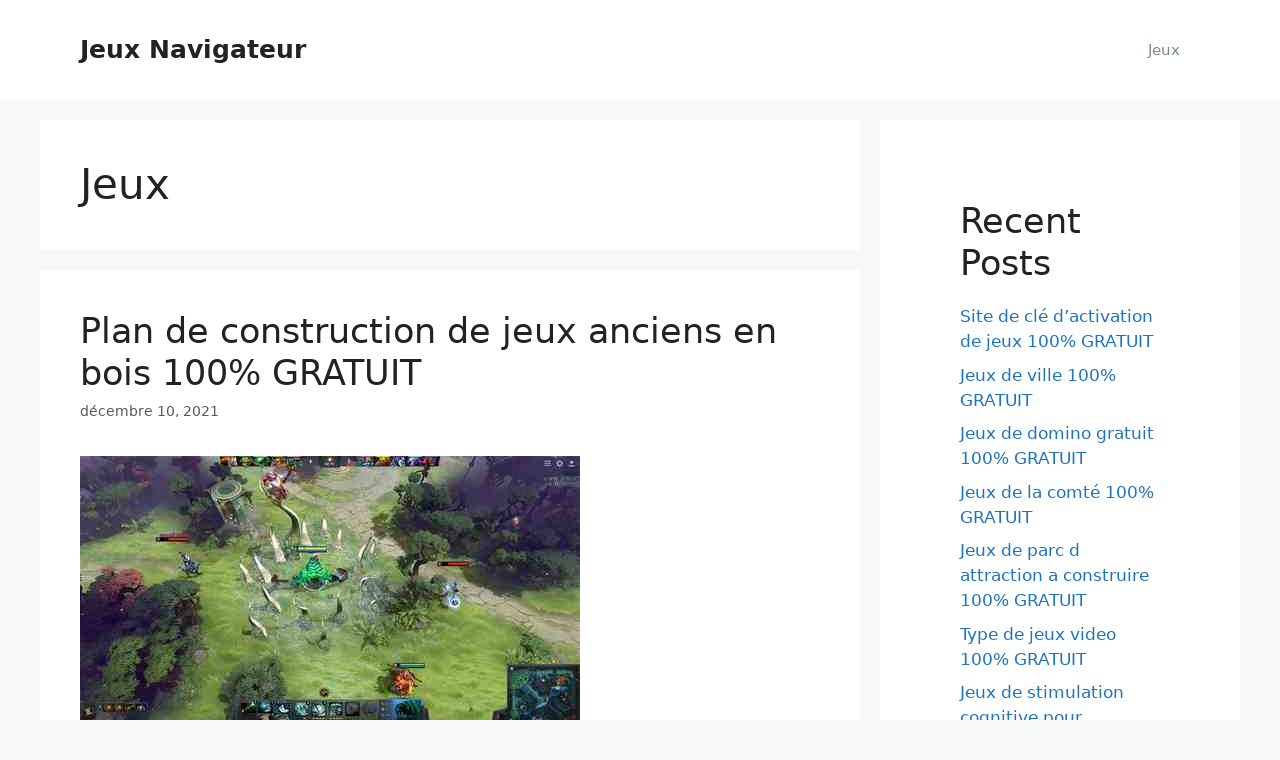

--- FILE ---
content_type: text/html; charset=UTF-8
request_url: https://www.jeux-navigateur.org/category/jeux-en-ligne/page/2/
body_size: 13132
content:
<!DOCTYPE html>
<html lang="fr-FR">
<head>
	<meta charset="UTF-8">
	<link rel="profile" href="https://gmpg.org/xfn/11">
	<meta name='robots' content='index, follow, max-image-preview:large, max-snippet:-1, max-video-preview:-1' />

	<!-- This site is optimized with the Yoast SEO plugin v17.7.1 - https://yoast.com/wordpress/plugins/seo/ -->
	<title>Archives des Jeux - Page 2 sur 27 - Jeux Navigateur</title>
	<link rel="canonical" href="https://www.jeux-navigateur.org/category/jeux-en-ligne/page/2/" />
	<link rel="prev" href="https://www.jeux-navigateur.org/category/jeux-en-ligne/" />
	<link rel="next" href="https://www.jeux-navigateur.org/category/jeux-en-ligne/page/3/" />
	<meta property="og:locale" content="fr_FR" />
	<meta property="og:type" content="article" />
	<meta property="og:title" content="Archives des Jeux - Page 2 sur 27 - Jeux Navigateur" />
	<meta property="og:url" content="https://www.jeux-navigateur.org/category/jeux-en-ligne/" />
	<meta property="og:site_name" content="Jeux Navigateur" />
	<meta name="twitter:card" content="summary_large_image" />
	<script type="application/ld+json" class="yoast-schema-graph">{"@context":"https://schema.org","@graph":[{"@type":"WebSite","@id":"https://www.jeux-navigateur.org/#website","url":"https://www.jeux-navigateur.org/","name":"Jeux Navigateur","description":"Tous les jeux en ligne sans t&eacute;l&eacute;chargement !","potentialAction":[{"@type":"SearchAction","target":{"@type":"EntryPoint","urlTemplate":"https://www.jeux-navigateur.org/?s={search_term_string}"},"query-input":"required name=search_term_string"}],"inLanguage":"fr-FR"},{"@type":"CollectionPage","@id":"https://www.jeux-navigateur.org/category/jeux-en-ligne/page/2/#webpage","url":"https://www.jeux-navigateur.org/category/jeux-en-ligne/page/2/","name":"Archives des Jeux - Page 2 sur 27 - Jeux Navigateur","isPartOf":{"@id":"https://www.jeux-navigateur.org/#website"},"breadcrumb":{"@id":"https://www.jeux-navigateur.org/category/jeux-en-ligne/page/2/#breadcrumb"},"inLanguage":"fr-FR","potentialAction":[{"@type":"ReadAction","target":["https://www.jeux-navigateur.org/category/jeux-en-ligne/page/2/"]}]},{"@type":"BreadcrumbList","@id":"https://www.jeux-navigateur.org/category/jeux-en-ligne/page/2/#breadcrumb","itemListElement":[{"@type":"ListItem","position":1,"name":"Accueil","item":"https://www.jeux-navigateur.org/"},{"@type":"ListItem","position":2,"name":"Jeux"}]}]}</script>
	<!-- / Yoast SEO plugin. -->


<link rel="alternate" type="application/rss+xml" title="Jeux Navigateur &raquo; Flux" href="https://www.jeux-navigateur.org/feed/" />
<link rel="alternate" type="application/rss+xml" title="Jeux Navigateur &raquo; Flux de la catégorie Jeux" href="https://www.jeux-navigateur.org/category/jeux-en-ligne/feed/" />
<style id='wp-img-auto-sizes-contain-inline-css'>
img:is([sizes=auto i],[sizes^="auto," i]){contain-intrinsic-size:3000px 1500px}
/*# sourceURL=wp-img-auto-sizes-contain-inline-css */
</style>
<style id='wp-emoji-styles-inline-css'>

	img.wp-smiley, img.emoji {
		display: inline !important;
		border: none !important;
		box-shadow: none !important;
		height: 1em !important;
		width: 1em !important;
		margin: 0 0.07em !important;
		vertical-align: -0.1em !important;
		background: none !important;
		padding: 0 !important;
	}
/*# sourceURL=wp-emoji-styles-inline-css */
</style>
<style id='wp-block-library-inline-css'>
:root{--wp-block-synced-color:#7a00df;--wp-block-synced-color--rgb:122,0,223;--wp-bound-block-color:var(--wp-block-synced-color);--wp-editor-canvas-background:#ddd;--wp-admin-theme-color:#007cba;--wp-admin-theme-color--rgb:0,124,186;--wp-admin-theme-color-darker-10:#006ba1;--wp-admin-theme-color-darker-10--rgb:0,107,160.5;--wp-admin-theme-color-darker-20:#005a87;--wp-admin-theme-color-darker-20--rgb:0,90,135;--wp-admin-border-width-focus:2px}@media (min-resolution:192dpi){:root{--wp-admin-border-width-focus:1.5px}}.wp-element-button{cursor:pointer}:root .has-very-light-gray-background-color{background-color:#eee}:root .has-very-dark-gray-background-color{background-color:#313131}:root .has-very-light-gray-color{color:#eee}:root .has-very-dark-gray-color{color:#313131}:root .has-vivid-green-cyan-to-vivid-cyan-blue-gradient-background{background:linear-gradient(135deg,#00d084,#0693e3)}:root .has-purple-crush-gradient-background{background:linear-gradient(135deg,#34e2e4,#4721fb 50%,#ab1dfe)}:root .has-hazy-dawn-gradient-background{background:linear-gradient(135deg,#faaca8,#dad0ec)}:root .has-subdued-olive-gradient-background{background:linear-gradient(135deg,#fafae1,#67a671)}:root .has-atomic-cream-gradient-background{background:linear-gradient(135deg,#fdd79a,#004a59)}:root .has-nightshade-gradient-background{background:linear-gradient(135deg,#330968,#31cdcf)}:root .has-midnight-gradient-background{background:linear-gradient(135deg,#020381,#2874fc)}:root{--wp--preset--font-size--normal:16px;--wp--preset--font-size--huge:42px}.has-regular-font-size{font-size:1em}.has-larger-font-size{font-size:2.625em}.has-normal-font-size{font-size:var(--wp--preset--font-size--normal)}.has-huge-font-size{font-size:var(--wp--preset--font-size--huge)}.has-text-align-center{text-align:center}.has-text-align-left{text-align:left}.has-text-align-right{text-align:right}.has-fit-text{white-space:nowrap!important}#end-resizable-editor-section{display:none}.aligncenter{clear:both}.items-justified-left{justify-content:flex-start}.items-justified-center{justify-content:center}.items-justified-right{justify-content:flex-end}.items-justified-space-between{justify-content:space-between}.screen-reader-text{border:0;clip-path:inset(50%);height:1px;margin:-1px;overflow:hidden;padding:0;position:absolute;width:1px;word-wrap:normal!important}.screen-reader-text:focus{background-color:#ddd;clip-path:none;color:#444;display:block;font-size:1em;height:auto;left:5px;line-height:normal;padding:15px 23px 14px;text-decoration:none;top:5px;width:auto;z-index:100000}html :where(.has-border-color){border-style:solid}html :where([style*=border-top-color]){border-top-style:solid}html :where([style*=border-right-color]){border-right-style:solid}html :where([style*=border-bottom-color]){border-bottom-style:solid}html :where([style*=border-left-color]){border-left-style:solid}html :where([style*=border-width]){border-style:solid}html :where([style*=border-top-width]){border-top-style:solid}html :where([style*=border-right-width]){border-right-style:solid}html :where([style*=border-bottom-width]){border-bottom-style:solid}html :where([style*=border-left-width]){border-left-style:solid}html :where(img[class*=wp-image-]){height:auto;max-width:100%}:where(figure){margin:0 0 1em}html :where(.is-position-sticky){--wp-admin--admin-bar--position-offset:var(--wp-admin--admin-bar--height,0px)}@media screen and (max-width:600px){html :where(.is-position-sticky){--wp-admin--admin-bar--position-offset:0px}}

/*# sourceURL=wp-block-library-inline-css */
</style><style id='wp-block-heading-inline-css'>
h1:where(.wp-block-heading).has-background,h2:where(.wp-block-heading).has-background,h3:where(.wp-block-heading).has-background,h4:where(.wp-block-heading).has-background,h5:where(.wp-block-heading).has-background,h6:where(.wp-block-heading).has-background{padding:1.25em 2.375em}h1.has-text-align-left[style*=writing-mode]:where([style*=vertical-lr]),h1.has-text-align-right[style*=writing-mode]:where([style*=vertical-rl]),h2.has-text-align-left[style*=writing-mode]:where([style*=vertical-lr]),h2.has-text-align-right[style*=writing-mode]:where([style*=vertical-rl]),h3.has-text-align-left[style*=writing-mode]:where([style*=vertical-lr]),h3.has-text-align-right[style*=writing-mode]:where([style*=vertical-rl]),h4.has-text-align-left[style*=writing-mode]:where([style*=vertical-lr]),h4.has-text-align-right[style*=writing-mode]:where([style*=vertical-rl]),h5.has-text-align-left[style*=writing-mode]:where([style*=vertical-lr]),h5.has-text-align-right[style*=writing-mode]:where([style*=vertical-rl]),h6.has-text-align-left[style*=writing-mode]:where([style*=vertical-lr]),h6.has-text-align-right[style*=writing-mode]:where([style*=vertical-rl]){rotate:180deg}
/*# sourceURL=https://www.jeux-navigateur.org/wp-includes/blocks/heading/style.min.css */
</style>
<style id='wp-block-latest-posts-inline-css'>
.wp-block-latest-posts{box-sizing:border-box}.wp-block-latest-posts.alignleft{margin-right:2em}.wp-block-latest-posts.alignright{margin-left:2em}.wp-block-latest-posts.wp-block-latest-posts__list{list-style:none}.wp-block-latest-posts.wp-block-latest-posts__list li{clear:both;overflow-wrap:break-word}.wp-block-latest-posts.is-grid{display:flex;flex-wrap:wrap}.wp-block-latest-posts.is-grid li{margin:0 1.25em 1.25em 0;width:100%}@media (min-width:600px){.wp-block-latest-posts.columns-2 li{width:calc(50% - .625em)}.wp-block-latest-posts.columns-2 li:nth-child(2n){margin-right:0}.wp-block-latest-posts.columns-3 li{width:calc(33.33333% - .83333em)}.wp-block-latest-posts.columns-3 li:nth-child(3n){margin-right:0}.wp-block-latest-posts.columns-4 li{width:calc(25% - .9375em)}.wp-block-latest-posts.columns-4 li:nth-child(4n){margin-right:0}.wp-block-latest-posts.columns-5 li{width:calc(20% - 1em)}.wp-block-latest-posts.columns-5 li:nth-child(5n){margin-right:0}.wp-block-latest-posts.columns-6 li{width:calc(16.66667% - 1.04167em)}.wp-block-latest-posts.columns-6 li:nth-child(6n){margin-right:0}}:root :where(.wp-block-latest-posts.is-grid){padding:0}:root :where(.wp-block-latest-posts.wp-block-latest-posts__list){padding-left:0}.wp-block-latest-posts__post-author,.wp-block-latest-posts__post-date{display:block;font-size:.8125em}.wp-block-latest-posts__post-excerpt,.wp-block-latest-posts__post-full-content{margin-bottom:1em;margin-top:.5em}.wp-block-latest-posts__featured-image a{display:inline-block}.wp-block-latest-posts__featured-image img{height:auto;max-width:100%;width:auto}.wp-block-latest-posts__featured-image.alignleft{float:left;margin-right:1em}.wp-block-latest-posts__featured-image.alignright{float:right;margin-left:1em}.wp-block-latest-posts__featured-image.aligncenter{margin-bottom:1em;text-align:center}
/*# sourceURL=https://www.jeux-navigateur.org/wp-includes/blocks/latest-posts/style.min.css */
</style>
<style id='wp-block-list-inline-css'>
ol,ul{box-sizing:border-box}:root :where(.wp-block-list.has-background){padding:1.25em 2.375em}
/*# sourceURL=https://www.jeux-navigateur.org/wp-includes/blocks/list/style.min.css */
</style>
<style id='wp-block-group-inline-css'>
.wp-block-group{box-sizing:border-box}:where(.wp-block-group.wp-block-group-is-layout-constrained){position:relative}
/*# sourceURL=https://www.jeux-navigateur.org/wp-includes/blocks/group/style.min.css */
</style>
<style id='wp-block-paragraph-inline-css'>
.is-small-text{font-size:.875em}.is-regular-text{font-size:1em}.is-large-text{font-size:2.25em}.is-larger-text{font-size:3em}.has-drop-cap:not(:focus):first-letter{float:left;font-size:8.4em;font-style:normal;font-weight:100;line-height:.68;margin:.05em .1em 0 0;text-transform:uppercase}body.rtl .has-drop-cap:not(:focus):first-letter{float:none;margin-left:.1em}p.has-drop-cap.has-background{overflow:hidden}:root :where(p.has-background){padding:1.25em 2.375em}:where(p.has-text-color:not(.has-link-color)) a{color:inherit}p.has-text-align-left[style*="writing-mode:vertical-lr"],p.has-text-align-right[style*="writing-mode:vertical-rl"]{rotate:180deg}
/*# sourceURL=https://www.jeux-navigateur.org/wp-includes/blocks/paragraph/style.min.css */
</style>
<style id='wp-block-table-inline-css'>
.wp-block-table{overflow-x:auto}.wp-block-table table{border-collapse:collapse;width:100%}.wp-block-table thead{border-bottom:3px solid}.wp-block-table tfoot{border-top:3px solid}.wp-block-table td,.wp-block-table th{border:1px solid;padding:.5em}.wp-block-table .has-fixed-layout{table-layout:fixed;width:100%}.wp-block-table .has-fixed-layout td,.wp-block-table .has-fixed-layout th{word-break:break-word}.wp-block-table.aligncenter,.wp-block-table.alignleft,.wp-block-table.alignright{display:table;width:auto}.wp-block-table.aligncenter td,.wp-block-table.aligncenter th,.wp-block-table.alignleft td,.wp-block-table.alignleft th,.wp-block-table.alignright td,.wp-block-table.alignright th{word-break:break-word}.wp-block-table .has-subtle-light-gray-background-color{background-color:#f3f4f5}.wp-block-table .has-subtle-pale-green-background-color{background-color:#e9fbe5}.wp-block-table .has-subtle-pale-blue-background-color{background-color:#e7f5fe}.wp-block-table .has-subtle-pale-pink-background-color{background-color:#fcf0ef}.wp-block-table.is-style-stripes{background-color:initial;border-collapse:inherit;border-spacing:0}.wp-block-table.is-style-stripes tbody tr:nth-child(odd){background-color:#f0f0f0}.wp-block-table.is-style-stripes.has-subtle-light-gray-background-color tbody tr:nth-child(odd){background-color:#f3f4f5}.wp-block-table.is-style-stripes.has-subtle-pale-green-background-color tbody tr:nth-child(odd){background-color:#e9fbe5}.wp-block-table.is-style-stripes.has-subtle-pale-blue-background-color tbody tr:nth-child(odd){background-color:#e7f5fe}.wp-block-table.is-style-stripes.has-subtle-pale-pink-background-color tbody tr:nth-child(odd){background-color:#fcf0ef}.wp-block-table.is-style-stripes td,.wp-block-table.is-style-stripes th{border-color:#0000}.wp-block-table.is-style-stripes{border-bottom:1px solid #f0f0f0}.wp-block-table .has-border-color td,.wp-block-table .has-border-color th,.wp-block-table .has-border-color tr,.wp-block-table .has-border-color>*{border-color:inherit}.wp-block-table table[style*=border-top-color] tr:first-child,.wp-block-table table[style*=border-top-color] tr:first-child td,.wp-block-table table[style*=border-top-color] tr:first-child th,.wp-block-table table[style*=border-top-color]>*,.wp-block-table table[style*=border-top-color]>* td,.wp-block-table table[style*=border-top-color]>* th{border-top-color:inherit}.wp-block-table table[style*=border-top-color] tr:not(:first-child){border-top-color:initial}.wp-block-table table[style*=border-right-color] td:last-child,.wp-block-table table[style*=border-right-color] th,.wp-block-table table[style*=border-right-color] tr,.wp-block-table table[style*=border-right-color]>*{border-right-color:inherit}.wp-block-table table[style*=border-bottom-color] tr:last-child,.wp-block-table table[style*=border-bottom-color] tr:last-child td,.wp-block-table table[style*=border-bottom-color] tr:last-child th,.wp-block-table table[style*=border-bottom-color]>*,.wp-block-table table[style*=border-bottom-color]>* td,.wp-block-table table[style*=border-bottom-color]>* th{border-bottom-color:inherit}.wp-block-table table[style*=border-bottom-color] tr:not(:last-child){border-bottom-color:initial}.wp-block-table table[style*=border-left-color] td:first-child,.wp-block-table table[style*=border-left-color] th,.wp-block-table table[style*=border-left-color] tr,.wp-block-table table[style*=border-left-color]>*{border-left-color:inherit}.wp-block-table table[style*=border-style] td,.wp-block-table table[style*=border-style] th,.wp-block-table table[style*=border-style] tr,.wp-block-table table[style*=border-style]>*{border-style:inherit}.wp-block-table table[style*=border-width] td,.wp-block-table table[style*=border-width] th,.wp-block-table table[style*=border-width] tr,.wp-block-table table[style*=border-width]>*{border-style:inherit;border-width:inherit}
/*# sourceURL=https://www.jeux-navigateur.org/wp-includes/blocks/table/style.min.css */
</style>
<style id='global-styles-inline-css'>
:root{--wp--preset--aspect-ratio--square: 1;--wp--preset--aspect-ratio--4-3: 4/3;--wp--preset--aspect-ratio--3-4: 3/4;--wp--preset--aspect-ratio--3-2: 3/2;--wp--preset--aspect-ratio--2-3: 2/3;--wp--preset--aspect-ratio--16-9: 16/9;--wp--preset--aspect-ratio--9-16: 9/16;--wp--preset--color--black: #000000;--wp--preset--color--cyan-bluish-gray: #abb8c3;--wp--preset--color--white: #ffffff;--wp--preset--color--pale-pink: #f78da7;--wp--preset--color--vivid-red: #cf2e2e;--wp--preset--color--luminous-vivid-orange: #ff6900;--wp--preset--color--luminous-vivid-amber: #fcb900;--wp--preset--color--light-green-cyan: #7bdcb5;--wp--preset--color--vivid-green-cyan: #00d084;--wp--preset--color--pale-cyan-blue: #8ed1fc;--wp--preset--color--vivid-cyan-blue: #0693e3;--wp--preset--color--vivid-purple: #9b51e0;--wp--preset--gradient--vivid-cyan-blue-to-vivid-purple: linear-gradient(135deg,rgb(6,147,227) 0%,rgb(155,81,224) 100%);--wp--preset--gradient--light-green-cyan-to-vivid-green-cyan: linear-gradient(135deg,rgb(122,220,180) 0%,rgb(0,208,130) 100%);--wp--preset--gradient--luminous-vivid-amber-to-luminous-vivid-orange: linear-gradient(135deg,rgb(252,185,0) 0%,rgb(255,105,0) 100%);--wp--preset--gradient--luminous-vivid-orange-to-vivid-red: linear-gradient(135deg,rgb(255,105,0) 0%,rgb(207,46,46) 100%);--wp--preset--gradient--very-light-gray-to-cyan-bluish-gray: linear-gradient(135deg,rgb(238,238,238) 0%,rgb(169,184,195) 100%);--wp--preset--gradient--cool-to-warm-spectrum: linear-gradient(135deg,rgb(74,234,220) 0%,rgb(151,120,209) 20%,rgb(207,42,186) 40%,rgb(238,44,130) 60%,rgb(251,105,98) 80%,rgb(254,248,76) 100%);--wp--preset--gradient--blush-light-purple: linear-gradient(135deg,rgb(255,206,236) 0%,rgb(152,150,240) 100%);--wp--preset--gradient--blush-bordeaux: linear-gradient(135deg,rgb(254,205,165) 0%,rgb(254,45,45) 50%,rgb(107,0,62) 100%);--wp--preset--gradient--luminous-dusk: linear-gradient(135deg,rgb(255,203,112) 0%,rgb(199,81,192) 50%,rgb(65,88,208) 100%);--wp--preset--gradient--pale-ocean: linear-gradient(135deg,rgb(255,245,203) 0%,rgb(182,227,212) 50%,rgb(51,167,181) 100%);--wp--preset--gradient--electric-grass: linear-gradient(135deg,rgb(202,248,128) 0%,rgb(113,206,126) 100%);--wp--preset--gradient--midnight: linear-gradient(135deg,rgb(2,3,129) 0%,rgb(40,116,252) 100%);--wp--preset--font-size--small: 13px;--wp--preset--font-size--medium: 20px;--wp--preset--font-size--large: 36px;--wp--preset--font-size--x-large: 42px;--wp--preset--spacing--20: 0.44rem;--wp--preset--spacing--30: 0.67rem;--wp--preset--spacing--40: 1rem;--wp--preset--spacing--50: 1.5rem;--wp--preset--spacing--60: 2.25rem;--wp--preset--spacing--70: 3.38rem;--wp--preset--spacing--80: 5.06rem;--wp--preset--shadow--natural: 6px 6px 9px rgba(0, 0, 0, 0.2);--wp--preset--shadow--deep: 12px 12px 50px rgba(0, 0, 0, 0.4);--wp--preset--shadow--sharp: 6px 6px 0px rgba(0, 0, 0, 0.2);--wp--preset--shadow--outlined: 6px 6px 0px -3px rgb(255, 255, 255), 6px 6px rgb(0, 0, 0);--wp--preset--shadow--crisp: 6px 6px 0px rgb(0, 0, 0);}:where(.is-layout-flex){gap: 0.5em;}:where(.is-layout-grid){gap: 0.5em;}body .is-layout-flex{display: flex;}.is-layout-flex{flex-wrap: wrap;align-items: center;}.is-layout-flex > :is(*, div){margin: 0;}body .is-layout-grid{display: grid;}.is-layout-grid > :is(*, div){margin: 0;}:where(.wp-block-columns.is-layout-flex){gap: 2em;}:where(.wp-block-columns.is-layout-grid){gap: 2em;}:where(.wp-block-post-template.is-layout-flex){gap: 1.25em;}:where(.wp-block-post-template.is-layout-grid){gap: 1.25em;}.has-black-color{color: var(--wp--preset--color--black) !important;}.has-cyan-bluish-gray-color{color: var(--wp--preset--color--cyan-bluish-gray) !important;}.has-white-color{color: var(--wp--preset--color--white) !important;}.has-pale-pink-color{color: var(--wp--preset--color--pale-pink) !important;}.has-vivid-red-color{color: var(--wp--preset--color--vivid-red) !important;}.has-luminous-vivid-orange-color{color: var(--wp--preset--color--luminous-vivid-orange) !important;}.has-luminous-vivid-amber-color{color: var(--wp--preset--color--luminous-vivid-amber) !important;}.has-light-green-cyan-color{color: var(--wp--preset--color--light-green-cyan) !important;}.has-vivid-green-cyan-color{color: var(--wp--preset--color--vivid-green-cyan) !important;}.has-pale-cyan-blue-color{color: var(--wp--preset--color--pale-cyan-blue) !important;}.has-vivid-cyan-blue-color{color: var(--wp--preset--color--vivid-cyan-blue) !important;}.has-vivid-purple-color{color: var(--wp--preset--color--vivid-purple) !important;}.has-black-background-color{background-color: var(--wp--preset--color--black) !important;}.has-cyan-bluish-gray-background-color{background-color: var(--wp--preset--color--cyan-bluish-gray) !important;}.has-white-background-color{background-color: var(--wp--preset--color--white) !important;}.has-pale-pink-background-color{background-color: var(--wp--preset--color--pale-pink) !important;}.has-vivid-red-background-color{background-color: var(--wp--preset--color--vivid-red) !important;}.has-luminous-vivid-orange-background-color{background-color: var(--wp--preset--color--luminous-vivid-orange) !important;}.has-luminous-vivid-amber-background-color{background-color: var(--wp--preset--color--luminous-vivid-amber) !important;}.has-light-green-cyan-background-color{background-color: var(--wp--preset--color--light-green-cyan) !important;}.has-vivid-green-cyan-background-color{background-color: var(--wp--preset--color--vivid-green-cyan) !important;}.has-pale-cyan-blue-background-color{background-color: var(--wp--preset--color--pale-cyan-blue) !important;}.has-vivid-cyan-blue-background-color{background-color: var(--wp--preset--color--vivid-cyan-blue) !important;}.has-vivid-purple-background-color{background-color: var(--wp--preset--color--vivid-purple) !important;}.has-black-border-color{border-color: var(--wp--preset--color--black) !important;}.has-cyan-bluish-gray-border-color{border-color: var(--wp--preset--color--cyan-bluish-gray) !important;}.has-white-border-color{border-color: var(--wp--preset--color--white) !important;}.has-pale-pink-border-color{border-color: var(--wp--preset--color--pale-pink) !important;}.has-vivid-red-border-color{border-color: var(--wp--preset--color--vivid-red) !important;}.has-luminous-vivid-orange-border-color{border-color: var(--wp--preset--color--luminous-vivid-orange) !important;}.has-luminous-vivid-amber-border-color{border-color: var(--wp--preset--color--luminous-vivid-amber) !important;}.has-light-green-cyan-border-color{border-color: var(--wp--preset--color--light-green-cyan) !important;}.has-vivid-green-cyan-border-color{border-color: var(--wp--preset--color--vivid-green-cyan) !important;}.has-pale-cyan-blue-border-color{border-color: var(--wp--preset--color--pale-cyan-blue) !important;}.has-vivid-cyan-blue-border-color{border-color: var(--wp--preset--color--vivid-cyan-blue) !important;}.has-vivid-purple-border-color{border-color: var(--wp--preset--color--vivid-purple) !important;}.has-vivid-cyan-blue-to-vivid-purple-gradient-background{background: var(--wp--preset--gradient--vivid-cyan-blue-to-vivid-purple) !important;}.has-light-green-cyan-to-vivid-green-cyan-gradient-background{background: var(--wp--preset--gradient--light-green-cyan-to-vivid-green-cyan) !important;}.has-luminous-vivid-amber-to-luminous-vivid-orange-gradient-background{background: var(--wp--preset--gradient--luminous-vivid-amber-to-luminous-vivid-orange) !important;}.has-luminous-vivid-orange-to-vivid-red-gradient-background{background: var(--wp--preset--gradient--luminous-vivid-orange-to-vivid-red) !important;}.has-very-light-gray-to-cyan-bluish-gray-gradient-background{background: var(--wp--preset--gradient--very-light-gray-to-cyan-bluish-gray) !important;}.has-cool-to-warm-spectrum-gradient-background{background: var(--wp--preset--gradient--cool-to-warm-spectrum) !important;}.has-blush-light-purple-gradient-background{background: var(--wp--preset--gradient--blush-light-purple) !important;}.has-blush-bordeaux-gradient-background{background: var(--wp--preset--gradient--blush-bordeaux) !important;}.has-luminous-dusk-gradient-background{background: var(--wp--preset--gradient--luminous-dusk) !important;}.has-pale-ocean-gradient-background{background: var(--wp--preset--gradient--pale-ocean) !important;}.has-electric-grass-gradient-background{background: var(--wp--preset--gradient--electric-grass) !important;}.has-midnight-gradient-background{background: var(--wp--preset--gradient--midnight) !important;}.has-small-font-size{font-size: var(--wp--preset--font-size--small) !important;}.has-medium-font-size{font-size: var(--wp--preset--font-size--medium) !important;}.has-large-font-size{font-size: var(--wp--preset--font-size--large) !important;}.has-x-large-font-size{font-size: var(--wp--preset--font-size--x-large) !important;}
/*# sourceURL=global-styles-inline-css */
</style>

<style id='classic-theme-styles-inline-css'>
/*! This file is auto-generated */
.wp-block-button__link{color:#fff;background-color:#32373c;border-radius:9999px;box-shadow:none;text-decoration:none;padding:calc(.667em + 2px) calc(1.333em + 2px);font-size:1.125em}.wp-block-file__button{background:#32373c;color:#fff;text-decoration:none}
/*# sourceURL=/wp-includes/css/classic-themes.min.css */
</style>
<link rel='stylesheet' id='toc-screen-css' href='https://www.jeux-navigateur.org/wp-content/plugins/table-of-contents-plus/screen.min.css?ver=2106' media='all' />
<link rel='stylesheet' id='generate-style-css' href='https://www.jeux-navigateur.org/wp-content/themes/generatepress/assets/css/main.min.css?ver=3.0.3' media='all' />
<style id='generate-style-inline-css'>
body{background-color:#f7f8f9;color:#222222;}a{color:#1e73be;}a:hover, a:focus, a:active{color:#000000;}.wp-block-group__inner-container{max-width:1200px;margin-left:auto;margin-right:auto;}body, button, input, select, textarea{font-family:-apple-system, system-ui, BlinkMacSystemFont, "Segoe UI", Helvetica, Arial, sans-serif, "Apple Color Emoji", "Segoe UI Emoji", "Segoe UI Symbol";}body{line-height:1.5;}.entry-content > [class*="wp-block-"]:not(:last-child){margin-bottom:1.5em;}.main-navigation .main-nav ul ul li a{font-size:14px;}.sidebar .widget, .footer-widgets .widget{font-size:17px;}@media (max-width:768px){h1{font-size:31px;}h2{font-size:27px;}h3{font-size:24px;}h4{font-size:22px;}h5{font-size:19px;}}.top-bar{background-color:#636363;color:#ffffff;}.top-bar a{color:#ffffff;}.top-bar a:hover{color:#303030;}.site-header{background-color:#ffffff;}.main-title a,.main-title a:hover{color:#222222;}.site-description{color:#757575;}.mobile-menu-control-wrapper .menu-toggle,.mobile-menu-control-wrapper .menu-toggle:hover,.mobile-menu-control-wrapper .menu-toggle:focus,.has-inline-mobile-toggle #site-navigation.toggled{background-color:rgba(0, 0, 0, 0.02);}.main-navigation,.main-navigation ul ul{background-color:#ffffff;}.main-navigation .main-nav ul li a,.menu-toggle, .main-navigation .menu-bar-items{color:#515151;}.main-navigation .main-nav ul li:hover > a,.main-navigation .main-nav ul li:focus > a, .main-navigation .main-nav ul li.sfHover > a, .main-navigation .menu-bar-item:hover > a, .main-navigation .menu-bar-item.sfHover > a{color:#7a8896;background-color:#ffffff;}button.menu-toggle:hover,button.menu-toggle:focus{color:#515151;}.main-navigation .main-nav ul li[class*="current-menu-"] > a{color:#7a8896;background-color:#ffffff;}.main-navigation .main-nav ul li[class*="current-menu-"] > a:hover,.main-navigation .main-nav ul li[class*="current-menu-"].sfHover > a{color:#7a8896;background-color:#ffffff;}.navigation-search input[type="search"],.navigation-search input[type="search"]:active, .navigation-search input[type="search"]:focus, .main-navigation .main-nav ul li.search-item.active > a, .main-navigation .menu-bar-items .search-item.active > a{color:#7a8896;background-color:#ffffff;}.main-navigation ul ul{background-color:#eaeaea;}.main-navigation .main-nav ul ul li a{color:#515151;}.main-navigation .main-nav ul ul li:hover > a,.main-navigation .main-nav ul ul li:focus > a,.main-navigation .main-nav ul ul li.sfHover > a{color:#7a8896;background-color:#eaeaea;}.main-navigation .main-nav ul ul li[class*="current-menu-"] > a{color:#7a8896;background-color:#eaeaea;}.main-navigation .main-nav ul ul li[class*="current-menu-"] > a:hover,.main-navigation .main-nav ul ul li[class*="current-menu-"].sfHover > a{color:#7a8896;background-color:#eaeaea;}.separate-containers .inside-article, .separate-containers .comments-area, .separate-containers .page-header, .one-container .container, .separate-containers .paging-navigation, .inside-page-header{background-color:#ffffff;}.entry-title a{color:#222222;}.entry-title a:hover{color:#55555e;}.entry-meta{color:#595959;}.sidebar .widget{background-color:#ffffff;}.footer-widgets{background-color:#ffffff;}.footer-widgets .widget-title{color:#000000;}.site-info{color:#ffffff;background-color:#55555e;}.site-info a{color:#ffffff;}.site-info a:hover{color:#d3d3d3;}.footer-bar .widget_nav_menu .current-menu-item a{color:#d3d3d3;}input[type="text"],input[type="email"],input[type="url"],input[type="password"],input[type="search"],input[type="tel"],input[type="number"],textarea,select{color:#666666;background-color:#fafafa;border-color:#cccccc;}input[type="text"]:focus,input[type="email"]:focus,input[type="url"]:focus,input[type="password"]:focus,input[type="search"]:focus,input[type="tel"]:focus,input[type="number"]:focus,textarea:focus,select:focus{color:#666666;background-color:#ffffff;border-color:#bfbfbf;}button,html input[type="button"],input[type="reset"],input[type="submit"],a.button,a.wp-block-button__link:not(.has-background){color:#ffffff;background-color:#55555e;}button:hover,html input[type="button"]:hover,input[type="reset"]:hover,input[type="submit"]:hover,a.button:hover,button:focus,html input[type="button"]:focus,input[type="reset"]:focus,input[type="submit"]:focus,a.button:focus,a.wp-block-button__link:not(.has-background):active,a.wp-block-button__link:not(.has-background):focus,a.wp-block-button__link:not(.has-background):hover{color:#ffffff;background-color:#3f4047;}a.generate-back-to-top{background-color:rgba( 0,0,0,0.4 );color:#ffffff;}a.generate-back-to-top:hover,a.generate-back-to-top:focus{background-color:rgba( 0,0,0,0.6 );color:#ffffff;}@media (max-width:768px){.main-navigation .menu-bar-item:hover > a, .main-navigation .menu-bar-item.sfHover > a{background:none;color:#515151;}}.nav-below-header .main-navigation .inside-navigation.grid-container, .nav-above-header .main-navigation .inside-navigation.grid-container{padding:0px 20px 0px 20px;}.separate-containers .paging-navigation{padding-top:20px;padding-bottom:20px;}.entry-content .alignwide, body:not(.no-sidebar) .entry-content .alignfull{margin-left:-40px;width:calc(100% + 80px);max-width:calc(100% + 80px);}.rtl .menu-item-has-children .dropdown-menu-toggle{padding-left:20px;}.rtl .main-navigation .main-nav ul li.menu-item-has-children > a{padding-right:20px;}@media (max-width:768px){.separate-containers .inside-article, .separate-containers .comments-area, .separate-containers .page-header, .separate-containers .paging-navigation, .one-container .site-content, .inside-page-header, .wp-block-group__inner-container{padding:30px;}.inside-top-bar{padding-right:30px;padding-left:30px;}.inside-header{padding-right:30px;padding-left:30px;}.widget-area .widget{padding-top:30px;padding-right:30px;padding-bottom:30px;padding-left:30px;}.footer-widgets-container{padding-top:30px;padding-right:30px;padding-bottom:30px;padding-left:30px;}.inside-site-info{padding-right:30px;padding-left:30px;}.entry-content .alignwide, body:not(.no-sidebar) .entry-content .alignfull{margin-left:-30px;width:calc(100% + 60px);max-width:calc(100% + 60px);}.one-container .site-main .paging-navigation{margin-bottom:20px;}}/* End cached CSS */.is-right-sidebar{width:30%;}.is-left-sidebar{width:30%;}.site-content .content-area{width:70%;}@media (max-width:768px){.main-navigation .menu-toggle,.sidebar-nav-mobile:not(#sticky-placeholder){display:block;}.main-navigation ul,.gen-sidebar-nav,.main-navigation:not(.slideout-navigation):not(.toggled) .main-nav > ul,.has-inline-mobile-toggle #site-navigation .inside-navigation > *:not(.navigation-search):not(.main-nav){display:none;}.nav-align-right .inside-navigation,.nav-align-center .inside-navigation{justify-content:space-between;}.has-inline-mobile-toggle .mobile-menu-control-wrapper{display:flex;flex-wrap:wrap;}.has-inline-mobile-toggle .inside-header{flex-direction:row;text-align:left;flex-wrap:wrap;}.has-inline-mobile-toggle .header-widget,.has-inline-mobile-toggle #site-navigation{flex-basis:100%;}.nav-float-left .has-inline-mobile-toggle #site-navigation{order:10;}}
/*# sourceURL=generate-style-inline-css */
</style>
<script src="https://www.jeux-navigateur.org/wp-includes/js/jquery/jquery.min.js?ver=3.7.1" id="jquery-core-js"></script>
<script src="https://www.jeux-navigateur.org/wp-includes/js/jquery/jquery-migrate.min.js?ver=3.4.1" id="jquery-migrate-js"></script>
<link rel="https://api.w.org/" href="https://www.jeux-navigateur.org/wp-json/" /><link rel="alternate" title="JSON" type="application/json" href="https://www.jeux-navigateur.org/wp-json/wp/v2/categories/1" /><link rel="EditURI" type="application/rsd+xml" title="RSD" href="https://www.jeux-navigateur.org/xmlrpc.php?rsd" />
<meta name="generator" content="WordPress 6.9" />
<style type="text/css">div#toc_container {width: 100%;}</style><meta name="viewport" content="width=device-width, initial-scale=1"></head>

<body class="archive paged category category-jeux-en-ligne category-1 wp-embed-responsive paged-2 category-paged-2 wp-theme-generatepress right-sidebar nav-float-right separate-containers header-aligned-left dropdown-hover" itemtype="https://schema.org/Blog" itemscope>
	<a class="screen-reader-text skip-link" href="#content" title="Aller au contenu">Aller au contenu</a>		<header id="masthead" class="site-header has-inline-mobile-toggle" itemtype="https://schema.org/WPHeader" itemscope>
			<div class="inside-header grid-container">
				<div class="site-branding">
						<p class="main-title" itemprop="headline">
					<a href="https://www.jeux-navigateur.org/" rel="home">
						Jeux Navigateur
					</a>
				</p>
						
					</div>	<nav id="mobile-menu-control-wrapper" class="main-navigation mobile-menu-control-wrapper">
				<button class="menu-toggle" aria-controls="primary-menu" aria-expanded="false" data-nav="site-navigation">
			<span class="gp-icon icon-menu-bars"><svg viewBox="0 0 512 512" aria-hidden="true" role="img" version="1.1" xmlns="http://www.w3.org/2000/svg" xmlns:xlink="http://www.w3.org/1999/xlink" width="1em" height="1em">
						<path d="M0 96c0-13.255 10.745-24 24-24h464c13.255 0 24 10.745 24 24s-10.745 24-24 24H24c-13.255 0-24-10.745-24-24zm0 160c0-13.255 10.745-24 24-24h464c13.255 0 24 10.745 24 24s-10.745 24-24 24H24c-13.255 0-24-10.745-24-24zm0 160c0-13.255 10.745-24 24-24h464c13.255 0 24 10.745 24 24s-10.745 24-24 24H24c-13.255 0-24-10.745-24-24z" />
					</svg><svg viewBox="0 0 512 512" aria-hidden="true" role="img" version="1.1" xmlns="http://www.w3.org/2000/svg" xmlns:xlink="http://www.w3.org/1999/xlink" width="1em" height="1em">
						<path d="M71.029 71.029c9.373-9.372 24.569-9.372 33.942 0L256 222.059l151.029-151.03c9.373-9.372 24.569-9.372 33.942 0 9.372 9.373 9.372 24.569 0 33.942L289.941 256l151.03 151.029c9.372 9.373 9.372 24.569 0 33.942-9.373 9.372-24.569 9.372-33.942 0L256 289.941l-151.029 151.03c-9.373 9.372-24.569 9.372-33.942 0-9.372-9.373-9.372-24.569 0-33.942L222.059 256 71.029 104.971c-9.372-9.373-9.372-24.569 0-33.942z" />
					</svg></span><span class="screen-reader-text">Menu</span>		</button>
	</nav>
			<nav id="site-navigation" class="main-navigation sub-menu-right" itemtype="https://schema.org/SiteNavigationElement" itemscope>
			<div class="inside-navigation grid-container">
								<button class="menu-toggle" aria-controls="primary-menu" aria-expanded="false">
					<span class="gp-icon icon-menu-bars"><svg viewBox="0 0 512 512" aria-hidden="true" role="img" version="1.1" xmlns="http://www.w3.org/2000/svg" xmlns:xlink="http://www.w3.org/1999/xlink" width="1em" height="1em">
						<path d="M0 96c0-13.255 10.745-24 24-24h464c13.255 0 24 10.745 24 24s-10.745 24-24 24H24c-13.255 0-24-10.745-24-24zm0 160c0-13.255 10.745-24 24-24h464c13.255 0 24 10.745 24 24s-10.745 24-24 24H24c-13.255 0-24-10.745-24-24zm0 160c0-13.255 10.745-24 24-24h464c13.255 0 24 10.745 24 24s-10.745 24-24 24H24c-13.255 0-24-10.745-24-24z" />
					</svg><svg viewBox="0 0 512 512" aria-hidden="true" role="img" version="1.1" xmlns="http://www.w3.org/2000/svg" xmlns:xlink="http://www.w3.org/1999/xlink" width="1em" height="1em">
						<path d="M71.029 71.029c9.373-9.372 24.569-9.372 33.942 0L256 222.059l151.029-151.03c9.373-9.372 24.569-9.372 33.942 0 9.372 9.373 9.372 24.569 0 33.942L289.941 256l151.03 151.029c9.372 9.373 9.372 24.569 0 33.942-9.373 9.372-24.569 9.372-33.942 0L256 289.941l-151.029 151.03c-9.373 9.372-24.569 9.372-33.942 0-9.372-9.373-9.372-24.569 0-33.942L222.059 256 71.029 104.971c-9.372-9.373-9.372-24.569 0-33.942z" />
					</svg></span><span class="mobile-menu">Menu</span>				</button>
				<div id="primary-menu" class="main-nav"><ul id="menu-m" class=" menu sf-menu"><li id="menu-item-9" class="menu-item menu-item-type-taxonomy menu-item-object-category current-menu-item menu-item-9"><a href="https://www.jeux-navigateur.org/category/jeux-en-ligne/" aria-current="page">Jeux</a></li>
</ul></div>			</div>
		</nav>
					</div>
		</header>
		
	<div id="page" class="site grid-container container hfeed">
				<div id="content" class="site-content">
			
	<div id="primary" class="content-area">
		<main id="main" class="site-main">
					<header class="page-header">
			
			<h1 class="page-title">
				Jeux			</h1>

					</header>
		<article id="post-1808" class="post-1808 post type-post status-publish format-standard has-post-thumbnail hentry category-jeux-en-ligne" itemtype="https://schema.org/CreativeWork" itemscope>
	<div class="inside-article">
					<header class="entry-header">
				<h2 class="entry-title" itemprop="headline"><a href="https://www.jeux-navigateur.org/plan-de-construction-de-jeux-anciens-en-bois-100-gratuit/" rel="bookmark">Plan de construction de jeux anciens en bois  100% GRATUIT</a></h2>		<div class="entry-meta">
			<span class="posted-on"><time class="entry-date published" datetime="2021-12-10T21:19:18+00:00" itemprop="datePublished">décembre 10, 2021</time></span>  		</div>
					</header>
			<div class="post-image">
						
						
							<img width="500" height="281" src="https://www.jeux-navigateur.org/wp-content/uploads/2021/12/Plan-de-construction-de-jeux-anciens-en-bois-100-GRATUIT.jpeg" class="attachment-full size-full wp-post-image" alt="Plan de construction de jeux anciens en bois  100% GRATUIT" itemprop="image" decoding="async" fetchpriority="high" srcset="https://www.jeux-navigateur.org/wp-content/uploads/2021/12/Plan-de-construction-de-jeux-anciens-en-bois-100-GRATUIT.jpeg 500w, https://www.jeux-navigateur.org/wp-content/uploads/2021/12/Plan-de-construction-de-jeux-anciens-en-bois-100-GRATUIT-300x169.jpeg 300w" sizes="(max-width: 500px) 100vw, 500px" />
						
					</div>
			<div class="entry-summary" itemprop="text">
				<p>Versez 1 cuillère à café de sel sur la planche. Ensuite, recouvrez de jus de citron. Laissez agir quelques instants et frottez vigoureusement avec le zeste de citron. Rincer et laisser sécher. Comment faire un jeu électrique ? Comment faire un circuit électrique alimenté par batterie? Pour que l&rsquo;électricité passe de la batterie à l&rsquo;ampoule, &#8230; </p>
			</div>

				<footer class="entry-meta">
					</footer>
			</div>
</article>
<article id="post-1802" class="post-1802 post type-post status-publish format-standard has-post-thumbnail hentry category-jeux-en-ligne" itemtype="https://schema.org/CreativeWork" itemscope>
	<div class="inside-article">
					<header class="entry-header">
				<h2 class="entry-title" itemprop="headline"><a href="https://www.jeux-navigateur.org/jeux-de-plateau-et-jeux-de-cartes-100-gratuit/" rel="bookmark">Jeux de plateau et jeux de cartes  100% GRATUIT</a></h2>		<div class="entry-meta">
			<span class="posted-on"><time class="entry-date published" datetime="2021-12-10T20:20:47+00:00" itemprop="datePublished">décembre 10, 2021</time></span>  		</div>
					</header>
			<div class="post-image">
						
						
							<img width="580" height="410" src="https://www.jeux-navigateur.org/wp-content/uploads/2021/12/Jeux-de-plateau-et-jeux-de-cartes-100-GRATUIT.jpeg" class="attachment-full size-full wp-post-image" alt="Jeux de plateau et jeux de cartes  100% GRATUIT" itemprop="image" decoding="async" srcset="https://www.jeux-navigateur.org/wp-content/uploads/2021/12/Jeux-de-plateau-et-jeux-de-cartes-100-GRATUIT.jpeg 580w, https://www.jeux-navigateur.org/wp-content/uploads/2021/12/Jeux-de-plateau-et-jeux-de-cartes-100-GRATUIT-300x212.jpeg 300w" sizes="(max-width: 580px) 100vw, 580px" />
						
					</div>
			<div class="entry-summary" itemprop="text">
				<p>Quels sont les meilleurs jeux gratuits en ligne ? Top 50+ des jeux de navigateur Web gratuits pour tuer le temps League of Angels Heaven&rsquo;s Fury. Un MMORPG classique mais efficace. Forger des empires. &#8230; Jeu des trônes. &#8230; Elvenar : un jeu gratuit sur navigateur Web. Étoile stable. &#8230; Trône : Royaume en guerre. &#8230; </p>
			</div>

				<footer class="entry-meta">
					</footer>
			</div>
</article>
<article id="post-1795" class="post-1795 post type-post status-publish format-standard has-post-thumbnail hentry category-jeux-en-ligne" itemtype="https://schema.org/CreativeWork" itemscope>
	<div class="inside-article">
					<header class="entry-header">
				<h2 class="entry-title" itemprop="headline"><a href="https://www.jeux-navigateur.org/salle-de-jeux-enfants-100-gratuit/" rel="bookmark">Salle de jeux enfants  100% GRATUIT</a></h2>		<div class="entry-meta">
			<span class="posted-on"><time class="entry-date published" datetime="2021-12-10T19:39:57+00:00" itemprop="datePublished">décembre 10, 2021</time></span>  		</div>
					</header>
			<div class="post-image">
						
						
							<img width="768" height="920" src="https://www.jeux-navigateur.org/wp-content/uploads/2021/12/Salle-de-jeux-enfants-100-GRATUIT.jpeg" class="attachment-full size-full wp-post-image" alt="Salle de jeux enfants  100% GRATUIT" itemprop="image" decoding="async" srcset="https://www.jeux-navigateur.org/wp-content/uploads/2021/12/Salle-de-jeux-enfants-100-GRATUIT.jpeg 768w, https://www.jeux-navigateur.org/wp-content/uploads/2021/12/Salle-de-jeux-enfants-100-GRATUIT-250x300.jpeg 250w" sizes="(max-width: 768px) 100vw, 768px" />
						
					</div>
			<div class="entry-summary" itemprop="text">
				<p>Des spots dans le Val d&rsquo;Oise pour un pique-nique en famille A Enghien-les-Bains, on vous conseille la roseraie pour un pique-nique en famille, suivi d&rsquo;une balade au bord du lac ! Petit plus : les squares Villemessant et Jean Mermoz avec des aires de jeux sympas pour les enfants ! Où Pique-niquer en région parisienne &#8230; </p>
			</div>

				<footer class="entry-meta">
					</footer>
			</div>
</article>
<article id="post-1788" class="post-1788 post type-post status-publish format-standard has-post-thumbnail hentry category-jeux-en-ligne" itemtype="https://schema.org/CreativeWork" itemscope>
	<div class="inside-article">
					<header class="entry-header">
				<h2 class="entry-title" itemprop="headline"><a href="https://www.jeux-navigateur.org/jeux-pour-personnes-agees-en-maison-de-retraite-100-gratuit/" rel="bookmark">Jeux pour personnes agées en maison de retraite  100% GRATUIT</a></h2>		<div class="entry-meta">
			<span class="posted-on"><time class="entry-date published" datetime="2021-12-10T18:16:52+00:00" itemprop="datePublished">décembre 10, 2021</time></span>  		</div>
					</header>
			<div class="post-image">
						
						
							<img width="1280" height="720" src="https://www.jeux-navigateur.org/wp-content/uploads/2021/12/Jeux-pour-personnes-agees-en-maison-de-retraite-100-GRATUIT.jpeg" class="attachment-full size-full wp-post-image" alt="Jeux pour personnes agées en maison de retraite  100% GRATUIT" itemprop="image" decoding="async" loading="lazy" srcset="https://www.jeux-navigateur.org/wp-content/uploads/2021/12/Jeux-pour-personnes-agees-en-maison-de-retraite-100-GRATUIT.jpeg 1280w, https://www.jeux-navigateur.org/wp-content/uploads/2021/12/Jeux-pour-personnes-agees-en-maison-de-retraite-100-GRATUIT-300x169.jpeg 300w, https://www.jeux-navigateur.org/wp-content/uploads/2021/12/Jeux-pour-personnes-agees-en-maison-de-retraite-100-GRATUIT-1024x576.jpeg 1024w, https://www.jeux-navigateur.org/wp-content/uploads/2021/12/Jeux-pour-personnes-agees-en-maison-de-retraite-100-GRATUIT-768x432.jpeg 768w" sizes="auto, (max-width: 1280px) 100vw, 1280px" />
						
					</div>
			<div class="entry-summary" itemprop="text">
				<p>Devenant plus agressive, la personne âgée envoie simplement un message d&rsquo;avertissement aux proches ou aux aidants pour les faire réagir. Parfois, cette agression est liée à de vieilles rancunes, des histoires de famille réduites au silence qui deviennent désormais insupportables pour les personnes âgées. Quels sont les objectifs d&rsquo;une résidence autonomie ? Les gîtes sont &#8230; </p>
			</div>

				<footer class="entry-meta">
					</footer>
			</div>
</article>
<article id="post-1781" class="post-1781 post type-post status-publish format-standard has-post-thumbnail hentry category-jeux-en-ligne" itemtype="https://schema.org/CreativeWork" itemscope>
	<div class="inside-article">
					<header class="entry-header">
				<h2 class="entry-title" itemprop="headline"><a href="https://www.jeux-navigateur.org/jeux-de-4x4-100-gratuit/" rel="bookmark">Jeux de 4&#215;4  100% GRATUIT</a></h2>		<div class="entry-meta">
			<span class="posted-on"><time class="entry-date published" datetime="2021-12-10T17:18:56+00:00" itemprop="datePublished">décembre 10, 2021</time></span>  		</div>
					</header>
			<div class="post-image">
						
						
							<img width="370" height="277" src="https://www.jeux-navigateur.org/wp-content/uploads/2021/12/Jeux-de-4x4-100-GRATUIT.jpeg" class="attachment-full size-full wp-post-image" alt="Jeux de 4x4  100% GRATUIT" itemprop="image" decoding="async" loading="lazy" srcset="https://www.jeux-navigateur.org/wp-content/uploads/2021/12/Jeux-de-4x4-100-GRATUIT.jpeg 370w, https://www.jeux-navigateur.org/wp-content/uploads/2021/12/Jeux-de-4x4-100-GRATUIT-300x225.jpeg 300w" sizes="auto, (max-width: 370px) 100vw, 370px" />
						
					</div>
			<div class="entry-summary" itemprop="text">
				<p>Quel 4&#215;4 pour faire le tour du monde ? Les principales longueurs d&rsquo;aventure sont Toyota HZJ79, Toyota Hilux, Isuzu D-max et Mitsubishi L200. Quel est le meilleur 4&#215;4 de tous les temps ? Toyota Land Cruiser Le Toyota Land Cruiser est le 4×4 qui a fait la plus forte impression, et plus particulièrement la génération &#8230; </p>
			</div>

				<footer class="entry-meta">
					</footer>
			</div>
</article>
<article id="post-1775" class="post-1775 post type-post status-publish format-standard has-post-thumbnail hentry category-jeux-en-ligne" itemtype="https://schema.org/CreativeWork" itemscope>
	<div class="inside-article">
					<header class="entry-header">
				<h2 class="entry-title" itemprop="headline"><a href="https://www.jeux-navigateur.org/jeux-de-badminton-100-gratuit/" rel="bookmark">Jeux de badminton  100% GRATUIT</a></h2>		<div class="entry-meta">
			<span class="posted-on"><time class="entry-date published" datetime="2021-12-10T16:57:44+00:00" itemprop="datePublished">décembre 10, 2021</time></span>  		</div>
					</header>
			<div class="post-image">
						
						
							<img width="320" height="320" src="https://www.jeux-navigateur.org/wp-content/uploads/2021/12/Jeux-de-badminton-100-GRATUIT.jpeg" class="attachment-full size-full wp-post-image" alt="Jeux de badminton  100% GRATUIT" itemprop="image" decoding="async" loading="lazy" srcset="https://www.jeux-navigateur.org/wp-content/uploads/2021/12/Jeux-de-badminton-100-GRATUIT.jpeg 320w, https://www.jeux-navigateur.org/wp-content/uploads/2021/12/Jeux-de-badminton-100-GRATUIT-300x300.jpeg 300w, https://www.jeux-navigateur.org/wp-content/uploads/2021/12/Jeux-de-badminton-100-GRATUIT-150x150.jpeg 150w" sizes="auto, (max-width: 320px) 100vw, 320px" />
						
					</div>
			<div class="entry-summary" itemprop="text">
				<p>Pourquoi ça s&rsquo;appelle badminton ? Le nom de ce jeu de raquette vient de Badminton House, le duc de Beaufort, dans l&rsquo;ouest de l&rsquo;Angleterre. &#8230; C&rsquo;est ainsi que le jeu a été introduit sous le nom de « Badminton » au début des années 1880, puis s&rsquo;est répandu en Angleterre et à nouveau dans le monde entier. &#8230; </p>
			</div>

				<footer class="entry-meta">
					</footer>
			</div>
</article>
<article id="post-1769" class="post-1769 post type-post status-publish format-standard has-post-thumbnail hentry category-jeux-en-ligne" itemtype="https://schema.org/CreativeWork" itemscope>
	<div class="inside-article">
					<header class="entry-header">
				<h2 class="entry-title" itemprop="headline"><a href="https://www.jeux-navigateur.org/jeux-de-chasse-gratuit-100-gratuit/" rel="bookmark">Jeux de chasse gratuit  100% GRATUIT</a></h2>		<div class="entry-meta">
			<span class="posted-on"><time class="entry-date published" datetime="2021-12-10T16:20:42+00:00" itemprop="datePublished">décembre 10, 2021</time></span>  		</div>
					</header>
			<div class="post-image">
						
						
							<img width="370" height="277" src="https://www.jeux-navigateur.org/wp-content/uploads/2021/12/Jeux-de-chasse-gratuit-100-GRATUIT.jpeg" class="attachment-full size-full wp-post-image" alt="Jeux de chasse gratuit  100% GRATUIT" itemprop="image" decoding="async" loading="lazy" srcset="https://www.jeux-navigateur.org/wp-content/uploads/2021/12/Jeux-de-chasse-gratuit-100-GRATUIT.jpeg 370w, https://www.jeux-navigateur.org/wp-content/uploads/2021/12/Jeux-de-chasse-gratuit-100-GRATUIT-300x225.jpeg 300w" sizes="auto, (max-width: 370px) 100vw, 370px" />
						
					</div>
			<div class="entry-summary" itemprop="text">
				<p>Espèce de gibier de canard Apprécié pour sa chair, le canard est principalement chassé à l&rsquo;automne, lorsqu&rsquo;il se déplace vers le sud. On le trouvera près d&rsquo;un ruisseau peu profond, qu&rsquo;il s&rsquo;agisse d&rsquo;un marécage, d&rsquo;un champ inondé ou d&rsquo;un lac. Comment jouer à Hunting clash ? Hunting Clash : Tout pour la chasse Accédez à &#8230; </p>
			</div>

				<footer class="entry-meta">
					</footer>
			</div>
</article>
<article id="post-1762" class="post-1762 post type-post status-publish format-standard has-post-thumbnail hentry category-jeux-en-ligne" itemtype="https://schema.org/CreativeWork" itemscope>
	<div class="inside-article">
					<header class="entry-header">
				<h2 class="entry-title" itemprop="headline"><a href="https://www.jeux-navigateur.org/sonic-aux-jeux-olympiques-de-tokyo-2020-100-gratuit/" rel="bookmark">Sonic aux jeux olympiques de tokyo 2020&#x2122;  100% GRATUIT</a></h2>		<div class="entry-meta">
			<span class="posted-on"><time class="entry-date published" datetime="2021-12-10T16:04:54+00:00" itemprop="datePublished">décembre 10, 2021</time></span>  		</div>
					</header>
			<div class="post-image">
						
						
							<img width="1500" height="844" src="https://www.jeux-navigateur.org/wp-content/uploads/2021/12/Sonic-aux-jeux-olympiques-de-tokyo-2020™-100-GRATUIT.jpeg" class="attachment-full size-full wp-post-image" alt="Sonic aux jeux olympiques de tokyo 2020™  100% GRATUIT" itemprop="image" decoding="async" loading="lazy" srcset="https://www.jeux-navigateur.org/wp-content/uploads/2021/12/Sonic-aux-jeux-olympiques-de-tokyo-2020™-100-GRATUIT.jpeg 1500w, https://www.jeux-navigateur.org/wp-content/uploads/2021/12/Sonic-aux-jeux-olympiques-de-tokyo-2020™-100-GRATUIT-300x169.jpeg 300w, https://www.jeux-navigateur.org/wp-content/uploads/2021/12/Sonic-aux-jeux-olympiques-de-tokyo-2020™-100-GRATUIT-1024x576.jpeg 1024w, https://www.jeux-navigateur.org/wp-content/uploads/2021/12/Sonic-aux-jeux-olympiques-de-tokyo-2020™-100-GRATUIT-768x432.jpeg 768w" sizes="auto, (max-width: 1500px) 100vw, 1500px" />
						
					</div>
			<div class="entry-summary" itemprop="text">
				<p>Sur la page Microsoft Solitaire Collection du Microsoft Store, sélectionnez Installer. Le jeu est téléchargé et installé automatiquement. Pour démarrer le jeu, sélectionnez Jouer. Vous pouvez toujours lancer le jeu depuis la page produit, mais pour le faire plus facilement, épinglez-le. Quels sont les jeux gratuits ? Les meilleurs jeux gratuits 7.4. Team Fortress 2. &#8230; </p>
			</div>

				<footer class="entry-meta">
					</footer>
			</div>
</article>
<article id="post-1755" class="post-1755 post type-post status-publish format-standard has-post-thumbnail hentry category-jeux-en-ligne" itemtype="https://schema.org/CreativeWork" itemscope>
	<div class="inside-article">
					<header class="entry-header">
				<h2 class="entry-title" itemprop="headline"><a href="https://www.jeux-navigateur.org/jeux-de-hockey-100-gratuit/" rel="bookmark">Jeux de hockey  100% GRATUIT</a></h2>		<div class="entry-meta">
			<span class="posted-on"><time class="entry-date published" datetime="2021-12-10T15:28:34+00:00" itemprop="datePublished">décembre 10, 2021</time></span>  		</div>
					</header>
			<div class="post-image">
						
						
							<img width="1024" height="576" src="https://www.jeux-navigateur.org/wp-content/uploads/2021/12/Jeux-de-hockey-100-GRATUIT.jpeg" class="attachment-full size-full wp-post-image" alt="Jeux de hockey  100% GRATUIT" itemprop="image" decoding="async" loading="lazy" srcset="https://www.jeux-navigateur.org/wp-content/uploads/2021/12/Jeux-de-hockey-100-GRATUIT.jpeg 1024w, https://www.jeux-navigateur.org/wp-content/uploads/2021/12/Jeux-de-hockey-100-GRATUIT-300x169.jpeg 300w, https://www.jeux-navigateur.org/wp-content/uploads/2021/12/Jeux-de-hockey-100-GRATUIT-768x432.jpeg 768w" sizes="auto, (max-width: 1024px) 100vw, 1024px" />
						
					</div>
			<div class="entry-summary" itemprop="text">
				<p>Où joue T-ON du hockey ? Le hockey sur glace, le plus souvent appelé hockey, est un sport d&rsquo;équipe qui se joue sur une patinoire spécialement aménagée. Le but de chaque équipe est de marquer un but en envoyant un disque en caoutchouc vulcanisé, appelé rondelle ou rondelle, à l&rsquo;intérieur du but de l&rsquo;adversaire qui &#8230; </p>
			</div>

				<footer class="entry-meta">
					</footer>
			</div>
</article>
<article id="post-1748" class="post-1748 post type-post status-publish format-standard has-post-thumbnail hentry category-jeux-en-ligne" itemtype="https://schema.org/CreativeWork" itemscope>
	<div class="inside-article">
					<header class="entry-header">
				<h2 class="entry-title" itemprop="headline"><a href="https://www.jeux-navigateur.org/jeux-de-gardien-100-gratuit/" rel="bookmark">Jeux de gardien  100% GRATUIT</a></h2>		<div class="entry-meta">
			<span class="posted-on"><time class="entry-date published" datetime="2021-12-10T15:01:16+00:00" itemprop="datePublished">décembre 10, 2021</time></span>  		</div>
					</header>
			<div class="post-image">
						
						
							<img width="640" height="360" src="https://www.jeux-navigateur.org/wp-content/uploads/2021/12/Jeux-de-gardien-100-GRATUIT.jpeg" class="attachment-full size-full wp-post-image" alt="Jeux de gardien  100% GRATUIT" itemprop="image" decoding="async" loading="lazy" srcset="https://www.jeux-navigateur.org/wp-content/uploads/2021/12/Jeux-de-gardien-100-GRATUIT.jpeg 640w, https://www.jeux-navigateur.org/wp-content/uploads/2021/12/Jeux-de-gardien-100-GRATUIT-300x169.jpeg 300w" sizes="auto, (max-width: 640px) 100vw, 640px" />
						
					</div>
			<div class="entry-summary" itemprop="text">
				<p>Quel est le meilleur jeu de foot sur mobile ? Football Manager 2020 Football Le meilleur jeu de manager de football est aussi sur Android et iPhone. Football Manager 2020 Mobile est la version smartphone la plus complète du jeu populaire disponible sur PC. Si vous voulez être dans la peau d&rsquo;un entraîneur, il est &#8230; </p>
			</div>

				<footer class="entry-meta">
					</footer>
			</div>
</article>
		<nav id="nav-below" class="paging-navigation">
			<span class="screen-reader-text">Navigation des articles</span>

								<div class="nav-previous">
						<span class="gp-icon icon-arrow"><svg viewBox="0 0 330 512" aria-hidden="true" role="img" version="1.1" xmlns="http://www.w3.org/2000/svg" xmlns:xlink="http://www.w3.org/1999/xlink" width="1em" height="1em">
						<path d="M305.913 197.085c0 2.266-1.133 4.815-2.833 6.514L171.087 335.593c-1.7 1.7-4.249 2.832-6.515 2.832s-4.815-1.133-6.515-2.832L26.064 203.599c-1.7-1.7-2.832-4.248-2.832-6.514s1.132-4.816 2.832-6.515l14.162-14.163c1.7-1.699 3.966-2.832 6.515-2.832 2.266 0 4.815 1.133 6.515 2.832l111.316 111.317 111.316-111.317c1.7-1.699 4.249-2.832 6.515-2.832s4.815 1.133 6.515 2.832l14.162 14.163c1.7 1.7 2.833 4.249 2.833 6.515z" fill-rule="nonzero"/>
					</svg></span>						<span class="prev" title="Précédent"><a href="https://www.jeux-navigateur.org/category/jeux-en-ligne/page/3/" >Articles plus anciens</a></span>
					</div>
										<div class="nav-next">
						<span class="gp-icon icon-arrow"><svg viewBox="0 0 330 512" aria-hidden="true" role="img" version="1.1" xmlns="http://www.w3.org/2000/svg" xmlns:xlink="http://www.w3.org/1999/xlink" width="1em" height="1em">
						<path d="M305.913 197.085c0 2.266-1.133 4.815-2.833 6.514L171.087 335.593c-1.7 1.7-4.249 2.832-6.515 2.832s-4.815-1.133-6.515-2.832L26.064 203.599c-1.7-1.7-2.832-4.248-2.832-6.514s1.132-4.816 2.832-6.515l14.162-14.163c1.7-1.699 3.966-2.832 6.515-2.832 2.266 0 4.815 1.133 6.515 2.832l111.316 111.317 111.316-111.317c1.7-1.699 4.249-2.832 6.515-2.832s4.815 1.133 6.515 2.832l14.162 14.163c1.7 1.7 2.833 4.249 2.833 6.515z" fill-rule="nonzero"/>
					</svg></span>						<span class="next" title="Suivant"><a href="https://www.jeux-navigateur.org/category/jeux-en-ligne/" >Articles plus récents</a></span>
					</div>
					<div class="nav-links"><a class="prev page-numbers" href="https://www.jeux-navigateur.org/category/jeux-en-ligne/"><span aria-hidden="true">&larr;</span> précédent</a>
<a class="page-numbers" href="https://www.jeux-navigateur.org/category/jeux-en-ligne/"><span class="screen-reader-text">Page</span>1</a>
<span aria-current="page" class="page-numbers current"><span class="screen-reader-text">Page</span>2</span>
<a class="page-numbers" href="https://www.jeux-navigateur.org/category/jeux-en-ligne/page/3/"><span class="screen-reader-text">Page</span>3</a>
<span class="page-numbers dots">…</span>
<a class="page-numbers" href="https://www.jeux-navigateur.org/category/jeux-en-ligne/page/27/"><span class="screen-reader-text">Page</span>27</a>
<a class="next page-numbers" href="https://www.jeux-navigateur.org/category/jeux-en-ligne/page/3/"><span aria-hidden="true">&rarr;</span> suivant</a></div>		</nav>
				</main>
	</div>

	<div id="right-sidebar" class="widget-area sidebar is-right-sidebar" itemtype="https://schema.org/WPSideBar" itemscope>
	<div class="inside-right-sidebar">
		<aside id="block-3" class="widget inner-padding widget_block">
<div class="wp-block-group"><div class="wp-block-group__inner-container is-layout-flow wp-block-group-is-layout-flow">
<h2 class="wp-block-heading">Recent Posts</h2>


<ul class="wp-block-latest-posts__list wp-block-latest-posts"><li><a class="wp-block-latest-posts__post-title" href="https://www.jeux-navigateur.org/site-de-cle-dactivation-de-jeux-100-gratuit/">Site de clé d&rsquo;activation de jeux  100% GRATUIT</a></li>
<li><a class="wp-block-latest-posts__post-title" href="https://www.jeux-navigateur.org/jeux-de-ville-100-gratuit/">Jeux de ville  100% GRATUIT</a></li>
<li><a class="wp-block-latest-posts__post-title" href="https://www.jeux-navigateur.org/jeux-de-domino-gratuit-100-gratuit/">Jeux de domino gratuit  100% GRATUIT</a></li>
<li><a class="wp-block-latest-posts__post-title" href="https://www.jeux-navigateur.org/jeux-de-la-comte-100-gratuit/">Jeux de la comté  100% GRATUIT</a></li>
<li><a class="wp-block-latest-posts__post-title" href="https://www.jeux-navigateur.org/jeux-de-parc-d-attraction-a-construire-100-gratuit/">Jeux de parc d attraction a construire  100% GRATUIT</a></li>
<li><a class="wp-block-latest-posts__post-title" href="https://www.jeux-navigateur.org/type-de-jeux-video-100-gratuit/">Type de jeux video  100% GRATUIT</a></li>
<li><a class="wp-block-latest-posts__post-title" href="https://www.jeux-navigateur.org/jeux-de-stimulation-cognitive-pour-alzheimer-100-gratuit/">Jeux de stimulation cognitive pour alzheimer  100% GRATUIT</a></li>
<li><a class="wp-block-latest-posts__post-title" href="https://www.jeux-navigateur.org/jeux-de-switch-pas-cher-100-gratuit/">Jeux de switch pas cher  100% GRATUIT</a></li>
<li><a class="wp-block-latest-posts__post-title" href="https://www.jeux-navigateur.org/pierre-pour-attirer-la-chance-aux-jeux-de-hasard-100-gratuit/">Pierre pour attirer la chance aux jeux de hasard  100% GRATUIT</a></li>
<li><a class="wp-block-latest-posts__post-title" href="https://www.jeux-navigateur.org/association-jeux-de-societe-100-gratuit/">Association jeux de société  100% GRATUIT</a></li>
<li><a class="wp-block-latest-posts__post-title" href="https://www.jeux-navigateur.org/plan-de-construction-de-jeux-anciens-en-bois-100-gratuit/">Plan de construction de jeux anciens en bois  100% GRATUIT</a></li>
<li><a class="wp-block-latest-posts__post-title" href="https://www.jeux-navigateur.org/jeux-de-plateau-et-jeux-de-cartes-100-gratuit/">Jeux de plateau et jeux de cartes  100% GRATUIT</a></li>
<li><a class="wp-block-latest-posts__post-title" href="https://www.jeux-navigateur.org/salle-de-jeux-enfants-100-gratuit/">Salle de jeux enfants  100% GRATUIT</a></li>
<li><a class="wp-block-latest-posts__post-title" href="https://www.jeux-navigateur.org/jeux-pour-personnes-agees-en-maison-de-retraite-100-gratuit/">Jeux pour personnes agées en maison de retraite  100% GRATUIT</a></li>
<li><a class="wp-block-latest-posts__post-title" href="https://www.jeux-navigateur.org/jeux-de-4x4-100-gratuit/">Jeux de 4&#215;4  100% GRATUIT</a></li>
<li><a class="wp-block-latest-posts__post-title" href="https://www.jeux-navigateur.org/jeux-de-badminton-100-gratuit/">Jeux de badminton  100% GRATUIT</a></li>
<li><a class="wp-block-latest-posts__post-title" href="https://www.jeux-navigateur.org/jeux-de-chasse-gratuit-100-gratuit/">Jeux de chasse gratuit  100% GRATUIT</a></li>
<li><a class="wp-block-latest-posts__post-title" href="https://www.jeux-navigateur.org/sonic-aux-jeux-olympiques-de-tokyo-2020-100-gratuit/">Sonic aux jeux olympiques de tokyo 2020&#x2122;  100% GRATUIT</a></li>
<li><a class="wp-block-latest-posts__post-title" href="https://www.jeux-navigateur.org/jeux-de-hockey-100-gratuit/">Jeux de hockey  100% GRATUIT</a></li>
<li><a class="wp-block-latest-posts__post-title" href="https://www.jeux-navigateur.org/jeux-de-gardien-100-gratuit/">Jeux de gardien  100% GRATUIT</a></li>
</ul></div></div>
</aside>	</div>
</div>

	</div>
</div>


<div class="site-footer">
			<footer class="site-info" itemtype="https://schema.org/WPFooter" itemscope>
			<div class="inside-site-info grid-container">
								<div class="copyright-bar">
					<span class="copyright">&copy; 2026 Jeux Navigateur</span> &bull; Construit avec  <a href="https://generatepress.com" itemprop="url">GeneratePress</a>				</div>
			</div>
		</footer>
		</div>

<script type="speculationrules">
{"prefetch":[{"source":"document","where":{"and":[{"href_matches":"/*"},{"not":{"href_matches":["/wp-*.php","/wp-admin/*","/wp-content/uploads/*","/wp-content/*","/wp-content/plugins/*","/wp-content/themes/generatepress/*","/*\\?(.+)"]}},{"not":{"selector_matches":"a[rel~=\"nofollow\"]"}},{"not":{"selector_matches":".no-prefetch, .no-prefetch a"}}]},"eagerness":"conservative"}]}
</script>
<script id="toc-front-js-extra">
var tocplus = {"visibility_show":"Afficher","visibility_hide":"Masquer","visibility_hide_by_default":"1","width":"100%"};
//# sourceURL=toc-front-js-extra
</script>
<script src="https://www.jeux-navigateur.org/wp-content/plugins/table-of-contents-plus/front.min.js?ver=2106" id="toc-front-js"></script>
<script id="generate-main-js-extra">
var generatepressMenu = {"toggleOpenedSubMenus":"1","openSubMenuLabel":"Ouvrir le sous-menu","closeSubMenuLabel":"Fermer le sous-menu"};
//# sourceURL=generate-main-js-extra
</script>
<script src="https://www.jeux-navigateur.org/wp-content/themes/generatepress/assets/js/main.min.js?ver=3.0.3" id="generate-main-js"></script>
<script id="wp-emoji-settings" type="application/json">
{"baseUrl":"https://s.w.org/images/core/emoji/17.0.2/72x72/","ext":".png","svgUrl":"https://s.w.org/images/core/emoji/17.0.2/svg/","svgExt":".svg","source":{"concatemoji":"https://www.jeux-navigateur.org/wp-includes/js/wp-emoji-release.min.js?ver=6.9"}}
</script>
<script type="module">
/*! This file is auto-generated */
const a=JSON.parse(document.getElementById("wp-emoji-settings").textContent),o=(window._wpemojiSettings=a,"wpEmojiSettingsSupports"),s=["flag","emoji"];function i(e){try{var t={supportTests:e,timestamp:(new Date).valueOf()};sessionStorage.setItem(o,JSON.stringify(t))}catch(e){}}function c(e,t,n){e.clearRect(0,0,e.canvas.width,e.canvas.height),e.fillText(t,0,0);t=new Uint32Array(e.getImageData(0,0,e.canvas.width,e.canvas.height).data);e.clearRect(0,0,e.canvas.width,e.canvas.height),e.fillText(n,0,0);const a=new Uint32Array(e.getImageData(0,0,e.canvas.width,e.canvas.height).data);return t.every((e,t)=>e===a[t])}function p(e,t){e.clearRect(0,0,e.canvas.width,e.canvas.height),e.fillText(t,0,0);var n=e.getImageData(16,16,1,1);for(let e=0;e<n.data.length;e++)if(0!==n.data[e])return!1;return!0}function u(e,t,n,a){switch(t){case"flag":return n(e,"\ud83c\udff3\ufe0f\u200d\u26a7\ufe0f","\ud83c\udff3\ufe0f\u200b\u26a7\ufe0f")?!1:!n(e,"\ud83c\udde8\ud83c\uddf6","\ud83c\udde8\u200b\ud83c\uddf6")&&!n(e,"\ud83c\udff4\udb40\udc67\udb40\udc62\udb40\udc65\udb40\udc6e\udb40\udc67\udb40\udc7f","\ud83c\udff4\u200b\udb40\udc67\u200b\udb40\udc62\u200b\udb40\udc65\u200b\udb40\udc6e\u200b\udb40\udc67\u200b\udb40\udc7f");case"emoji":return!a(e,"\ud83e\u1fac8")}return!1}function f(e,t,n,a){let r;const o=(r="undefined"!=typeof WorkerGlobalScope&&self instanceof WorkerGlobalScope?new OffscreenCanvas(300,150):document.createElement("canvas")).getContext("2d",{willReadFrequently:!0}),s=(o.textBaseline="top",o.font="600 32px Arial",{});return e.forEach(e=>{s[e]=t(o,e,n,a)}),s}function r(e){var t=document.createElement("script");t.src=e,t.defer=!0,document.head.appendChild(t)}a.supports={everything:!0,everythingExceptFlag:!0},new Promise(t=>{let n=function(){try{var e=JSON.parse(sessionStorage.getItem(o));if("object"==typeof e&&"number"==typeof e.timestamp&&(new Date).valueOf()<e.timestamp+604800&&"object"==typeof e.supportTests)return e.supportTests}catch(e){}return null}();if(!n){if("undefined"!=typeof Worker&&"undefined"!=typeof OffscreenCanvas&&"undefined"!=typeof URL&&URL.createObjectURL&&"undefined"!=typeof Blob)try{var e="postMessage("+f.toString()+"("+[JSON.stringify(s),u.toString(),c.toString(),p.toString()].join(",")+"));",a=new Blob([e],{type:"text/javascript"});const r=new Worker(URL.createObjectURL(a),{name:"wpTestEmojiSupports"});return void(r.onmessage=e=>{i(n=e.data),r.terminate(),t(n)})}catch(e){}i(n=f(s,u,c,p))}t(n)}).then(e=>{for(const n in e)a.supports[n]=e[n],a.supports.everything=a.supports.everything&&a.supports[n],"flag"!==n&&(a.supports.everythingExceptFlag=a.supports.everythingExceptFlag&&a.supports[n]);var t;a.supports.everythingExceptFlag=a.supports.everythingExceptFlag&&!a.supports.flag,a.supports.everything||((t=a.source||{}).concatemoji?r(t.concatemoji):t.wpemoji&&t.twemoji&&(r(t.twemoji),r(t.wpemoji)))});
//# sourceURL=https://www.jeux-navigateur.org/wp-includes/js/wp-emoji-loader.min.js
</script>

</body>
</html>
